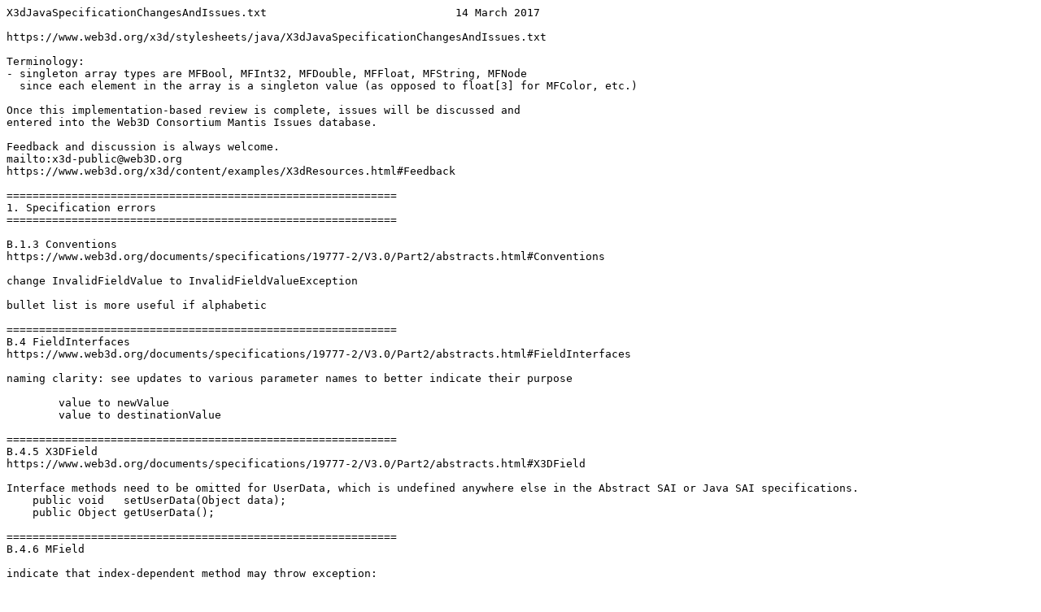

--- FILE ---
content_type: text/plain
request_url: https://www.web3d.org/specifications/java/X3dJavaSpecificationChangesAndIssues.txt
body_size: 8428
content:
X3dJavaSpecificationChangesAndIssues.txt                             14 March 2017

https://www.web3d.org/x3d/stylesheets/java/X3dJavaSpecificationChangesAndIssues.txt

Terminology:
- singleton array types are MFBool, MFInt32, MFDouble, MFFloat, MFString, MFNode
  since each element in the array is a singleton value (as opposed to float[3] for MFColor, etc.)

Once this implementation-based review is complete, issues will be discussed and
entered into the Web3D Consortium Mantis Issues database.

Feedback and discussion is always welcome.
mailto:x3d-public@web3D.org
https://www.web3d.org/x3d/content/examples/X3dResources.html#Feedback

============================================================
1. Specification errors
============================================================

B.1.3 Conventions
https://www.web3d.org/documents/specifications/19777-2/V3.0/Part2/abstracts.html#Conventions

change InvalidFieldValue to InvalidFieldValueException

bullet list is more useful if alphabetic

============================================================
B.4 FieldInterfaces
https://www.web3d.org/documents/specifications/19777-2/V3.0/Part2/abstracts.html#FieldInterfaces

naming clarity: see updates to various parameter names to better indicate their purpose

	value to newValue
	value to destinationValue

============================================================
B.4.5 X3DField
https://www.web3d.org/documents/specifications/19777-2/V3.0/Part2/abstracts.html#X3DField

Interface methods need to be omitted for UserData, which is undefined anywhere else in the Abstract SAI or Java SAI specifications.
    public void   setUserData(Object data);
    public Object getUserData();

============================================================
B.4.6 MField

indicate that index-dependent method may throw exception:

    public void remove(int index);
to
    public boolean remove(int index)
        throws ArrayIndexOutOfBoundsException;

============================================================
B.4.14 MFDouble
https://www.web3d.org/documents/specifications/19777-2/V3.0/Part2/abstracts.html#MFDouble

append and insertValue methods should take a singleton parameter like other singleton-type methods:

    public void append(double[] value);
to
    public void append(double value);

and
    public void insertValue(double[] value);
to
    public void insertValue(double value);

Similarly changes for MFFloat, MFInt32, MFString

============================================================
B.4.8 MFBool
https://www.web3d.org/documents/specifications/19777-2/V3.0/Part2/abstracts.html#MFBool

indicate that index-dependent methods may throw exception:

    public boolean get1Value(int index);
to
    public boolean get1Value(int index)
        throws ArrayIndexOutOfBoundsException;

Similarly changes for
	MFColor, MFColorRGBA, MFNode, MFRotation, MFString, MFTime, 
	MFVec2d, MFVec2f, MFVec3d, MFVec3f

============================================================
B.4.17 SFImage
https://www.web3d.org/documents/specifications/19777-2/V3.0/Part2/abstracts.html#SFImage

Missing exception declarations? consider adding

	throws InvalidFieldValueException;

to get accessors

============================================================
B.4.18 MFImage
https://www.web3d.org/documents/specifications/19777-2/V3.0/Part2/abstracts.html#SFImage

Missing exceptions:

============================================================
2. Specification additions
============================================================
a. Missing matrix types.

Need to add sections in B.4 Field interfaces:
- SFMatrix3d, MFMatrix3d, SFMatrix3f and MFMatrix3f
- SFMatrix4d, MFMatrix4d, SFMatrix4f and MFMatrix4f

These will extend the following Service Interfaces, respectively.

b. B.5.4 Matrix3
https://www.web3d.org/documents/specifications/19777-2/V3.0/Part2/abstracts.html#Matrix3

Matrix3 need to be an interface rather than class because multiple inheritance
is not permissible in Java, types must already extend the X3DFieldImpl class.
Also need to fix tabs on first two entries and append semicolons to the remaining entries.
TODO: needs to be included in abstract interface definitions.
TODO: remove constructor from specification interface.
TODO: modify method, refactor into appropriate subclasses:
    public void set(int row, int column)
into
    public void set(int row, int column, float newValue);
and
    public void set(int row, int column, double newValue);

also the get(int row, int column) interface needs to be double (rather than float) for Matrix3d Matrix4d types

B.5.5 Matrix4
https://www.web3d.org/documents/specifications/19777-2/V3.0/Part2/abstracts.html#Matrix

Does Matrix4 need to be an interface or abstract class, rather than class?
Also need to fix tabs on first two entries and append semicolons to the remaining entries.

TODO: needs to be included in abstract interface definitions.
TODO: remove constructor from specification interface.
TODO: modify method, refactor into appropriate subclasses:
    public void set(int row, int column)
as above as described for Matrix3.

Shared issues for Matrix3 and Matrix4:
- TODO Data types for translation, scale fields:
	change SFVec2f to SFVec3f, SFVec2d to SFVec3d
- TODO Data types for rotation, scaleOrientation fields:
	change SFVec3f, SFVec3d to SFRotation
- TODO Matrix4 operator methods should return Matrix4 result, not Matrix3:
	inverse(), transpose(), multiplyLeft, multiplyRight, multiplyRowVector, multiplyColVector
- TODO 3d/3f/4d/4f typed methods need to be shifted to corresponding interfaces
	SFMatrix3d, SFMatrix3f, SFMatrix4d, SFMatrix4f
- the get(int row, int column) interface needs to be double (rather than float) for Matrix3d Matrix4d types

============================================================

3. Specification concerns for consideration

============================================================

a. setValue() methods with size parameter have multiple failure modes at run time.

Example:
	public void setValue(int size, double[] newValue);

- size might be too big,   thus need ArrayIndexOutOfBoundsException.
- size might be too small, thus need ArrayIndexOutOfBoundsException.
- size is artificial, the field array already has a length.
- size is ambiguous:  size of X3D array (e.g. 3 SFColors in an MFColor) or size of java array (9 floats)?
- need to check size of newValue if copying values back out to user program?

Probably should be deprecated.  Relates to following issue as well.

============================================================
b. setValue() methods with no size parameter support more likely usage and also
   are more reliable.

Example:
	public void setValue(double[] newValue);

- Need to be included in specification API, likely as default.
- Added as utility method in concretes library.

============================================================
c. B.5.4 Matrix3, B.5.5 Matrix4
https://www.web3d.org/documents/specifications/19777-2/V3.0/Part2/abstracts.html#Matrix3
https://www.web3d.org/documents/specifications/19777-2/V3.0/Part2/abstracts.html#Matrix4

The following methods always take SFVec3f parameters, should there also be
	SFVec3d methods for double-precision matrices?

    public Matrix3 multiplyRowVector(SFVec3f vec)
    public Matrix3 multiplyColVector(SFVec3f vec)

============================================================
d. Consider inserting new interface X3DMetadataNode

following X3DMaterialNode:

B.2.20.5 X3DMetadataNode
https://www.web3d.org/documents/specifications/19777-2/V3.0/Part2/abstracts.html#X3DMetadataNode

public interface X3DMetadataNode extends X3DNode {
}

Not yet clear how to add X3DMetadataNode for consistency while correctly integrating X3DMetadataObject

============================================================
3. SFNode/MFNode return types void

Numerous interface return types are void, preventing a method from returning the
current object from returning a copy of itself to permit method pipelining.

Various utility methods have been added (typically named append* instead of add*)
in order to circumvent this restriction.

Need to consider changing SFNode/MFNode return signatures to support pipelining.
Of note is that a method returning a null value is essentially the same as a
void return, so no loss of functionality seems involved with this approach.

============================================================